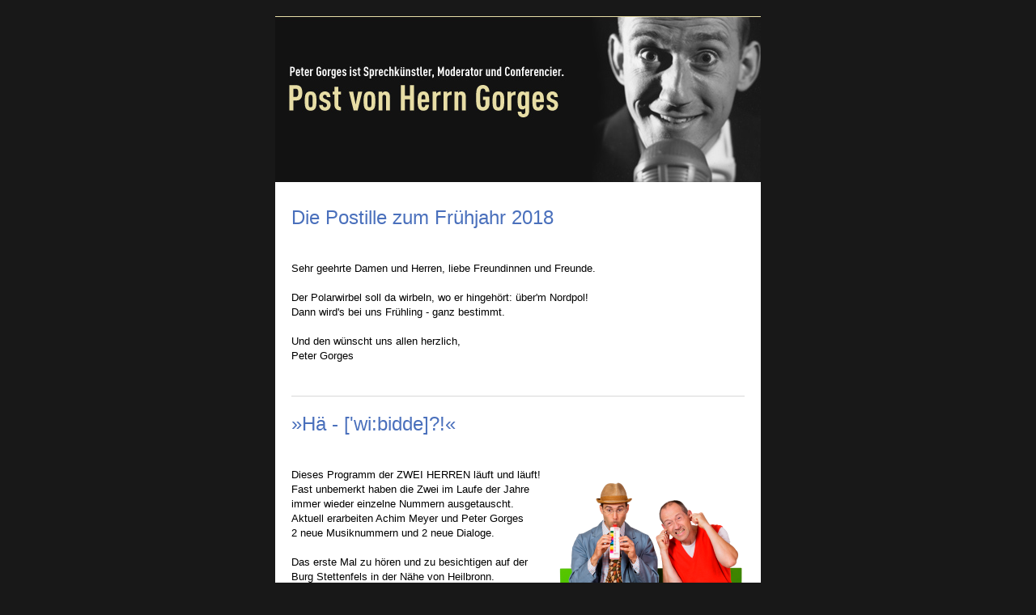

--- FILE ---
content_type: text/html
request_url: https://www.herr-gorges.de/herrgorges/63/Postille-Maerz-2018.html
body_size: 2660
content:
<!DOCTYPE html>
<html lang="de">
	
<!-- Mirrored from www.herr-gorges.de/herrgorges/63/Postille-Maerz-2018.html by HTTrack Website Copier/3.x [XR&CO'2014], Fri, 11 Nov 2022 10:55:47 GMT -->
<head>
		<meta http-equiv="Content-Type" content="text/html; charset=UTF-8" />
		<meta name="description" content="Newsletterarchiv von Herrn Gorges" />
		<meta name="keywords" content="Newsletter, Herr Gorges" />
		<meta name="author" content="www.agentur-halma.de" />
		<meta name="robots" content="index,follow" />
		<title>Postille März 2018 - Peter Gorges - Sprechk&uuml;nstler</title>
		<link rel="Stylesheet" href="../../css/herr_gorges/style.css" type="text/css" />
		<link rel="Stylesheet" href="../../css/herr_gorges/newsletter.css" type="text/css" />
		
	</head>
	<body>
	<div id="newsletter" style="padding-bottom: 90px; ">
		<div id="container" class="clearfix">
			<!-- START NEWSLETTER WEBHINT -->
<div class="header-hint hidden">
    <center>
        <p>Wenn diese Postille nicht korrekt angezeigt wird, <a href="Newsletter.html">klicken Sie bitte hier für die Webversion.</a></p>
    </center>
</div>
<!-- END NEWSLETTER WEBHINT -->
			<!-- START NEWSLETTER HEADER -->
<div class="newsletterHead">
	<img src="../../newsletter/img/header.jpg" alt="Herr Gorges' Postille" />
</div>
<!-- END NEWSLETTER HEADER -->
			<!-- START NEWSLETTER EDITORIAL -->
<div class="newsletterEditorial">
	<h1 class="newsletterArticleHead">Die Postille zum Frühjahr 2018</h1>
		<div class="newsletterSalutation">Sehr geehrte Damen und Herren, liebe Freundinnen und Freunde.<br />&nbsp;</div>
	<div class="newsletterArticleText">Der Polarwirbel soll da wirbeln, wo er hingehört: über'm Nordpol! <br />Dann wird's bei uns Frühling - ganz bestimmt.<br /><br />Und den wünscht uns allen herzlich,<br />Peter Gorges</div>
</div>
<!-- END NEWSLETTER EDITORIAL -->
			<!-- START NEWSLETTER SEPARATOR -->
<hr class="newsletterSeparator" />
<!-- END NEWSLETTER SEPARATOR -->
			<!-- START NEWSLETTER ARTICLE -->
<div class="newsletterArticle clearfix">
	<h3 class="newsletterArticleHead">»Hä - ['wi:bidde]?!«<br /></h3>
	<div class="newsletterArticleImageContainer right"><div class="newsletterArticleImage"><img src="../../newsletter/img/2017-03/ZweiHerren_Hae.png"></div>
	<div class="newsletterArticleImageCaption">Foto: Jan Potente</div></div>
	<div class="newsletterArticleText">Dieses Programm der ZWEI HERREN läuft und läuft! <br />Fast unbemerkt haben die Zwei im Laufe der Jahre immer wieder einzelne Nummern ausgetauscht.<br />Aktuell erarbeiten Achim Meyer und Peter Gorges <br />2 neue Musiknummern und 2 neue Dialoge.<br /> <br />Das erste Mal zu hören und zu besichtigen auf der Burg Stettenfels in der Nähe von Heilbronn.<br /><br /><br /><b>Fuggersaal, Burg Stettenfels<br />Fr, 9. März 2018<br />Beginn: 20.00 Uhr</b><br />VVK 15 € Abendkasse 17 €<br /><i></i></div>
	<div class="newsletterArticleLink"><a href="http://burg-stettenfels.reservix.de/events" target="_blank">Tickets hier</a></div>
</div>
<!-- END NEWSLETTER ARTICLE -->
			<!-- START NEWSLETTER SEPARATOR -->
<hr class="newsletterSeparator" />
<!-- END NEWSLETTER SEPARATOR -->
			<!-- START NEWSLETTER ARTICLE -->
<div class="newsletterArticle clearfix">
	<h3 class="newsletterArticleHead">Moderation - Kirchliche Strukturen 2024plus</h3>
	<div class="newsletterArticleImageContainer right"><div class="newsletterArticleImage"><img src="../../newsletter/img/2018-03/Sprechkunst_4.jpg"></div>
	<div class="newsletterArticleImageCaption">&nbsp;Foto: die arge lola</div></div>
	<div class="newsletterArticleText">Peter Gorges moderiert seit 20 Jahren alle Arten von Veranstaltungen - dies weiß die eine oder der andere. <br />Dass er seit fast 5 Jahren zu einem Pool Sprechpädagogen der Ev. Landeskirche in Württemberg gehört, wissen schon weniger.&nbsp; <br /><br />So freut es Ihn sehr, bei dem nun aufgelegten Zukunftsprozess <b>"Kirchliche Strukturen 2024plus"</b> der Ev. Landeskirche die begleitenden Podiumsveranstaltungen moderieren zu dürfen. Spannende Aufgabe!<br /><br /><b>Do, 12.04.18, Reutlingen<br />Do, 03.05.18, Ulm<br />Do, 14.06.18, Filderstadt<br />Do, 12.07.18, Dettingen</b><br /><br /><i>Beginn jeweils um 20 Uhr.<br />Alle Veranstaltungen sind öffentlich. <br />Voranmeldung erwünscht.<br /></i></div>
	<div class="newsletterArticleLink"><a href="http://www.2024-plus.de/" target="_blank">Infos im Netz</a></div>
</div>
<!-- END NEWSLETTER ARTICLE -->
			<!-- START NEWSLETTER SEPARATOR -->
<hr class="newsletterSeparator" />
<!-- END NEWSLETTER SEPARATOR -->
			<!-- START NEWSLETTER ARTICLE -->
<div class="newsletterArticle clearfix">
	<h3 class="newsletterArticleHead">Infobroschüre - Neu</h3>
	<div class="newsletterArticleImageContainer left"><div class="newsletterArticleImage"><img src="../../newsletter/img/2018-03/Infobrosch_Seite1.jpg"></div>
	<div class="newsletterArticleImageCaption">&nbsp;Foto: Mark Hindley</div></div>
	<div class="newsletterArticleText">Jetzt komplett überarbeitet: <br />die <b>PDF-Infobroschüre</b> von Peter Gorges.<br /><br />8 Seiten geballte Informationen über alle meine ständigen Projekte. <br />Mit anklickbaren Direktlinks auf Videos, viele Fotos usw.<br />Quadratisch, praktisch und gut sowieso.<br /><br /><br /><i>Wieder einmal gilt mein Dank dem <br />Grafikbüro <a href="http://jochen-siegel.de/" target="_blank">siegel konzeption | gestaltung</a>&nbsp; </i></div>
	<div class="newsletterArticleLink"><a href="../../downloads/herr_gorges/PeterGorges_Info-Broschuere.pdf" target="_blank">Info-Broschüre herunterladen.</a></div>
</div>
<!-- END NEWSLETTER ARTICLE -->
			<!-- START NEWSLETTER SEPARATOR -->
<hr class="newsletterSeparator" />
<!-- END NEWSLETTER SEPARATOR -->
			<!-- START NEWSLETTER ARTICLE -->
<div class="newsletterArticle clearfix">
	<h3 class="newsletterArticleHead">»Mundmärchen - Ein Livecomic«</h3>
	<div class="newsletterArticleImageContainer left"><div class="newsletterArticleImage"><img src="../../newsletter/img/2017-11/MM_1_nl.jpg"></div>
	<div class="newsletterArticleImageCaption">Foto: Jan Potente</div></div>
	<div class="newsletterArticleText"><b>Ab sofort am Start</b>: <br /><span itemprop="description">Kurzshow (ca. 30 Min.) für Firmenfeier, Familienfeier, Vernissage, Finissage, </span><br /><span itemprop="description"><br /></span><span itemprop="description"><i>Virtuos präsentiert mit Wortwitz, Stimmakrobatik und expressiver Mimik von <a href="http://www.danielapoellmann.de/" target="_blank">Daniela Pöllmann</a> &amp; Peter Gorges.</i><br /><br /><br /></span></div>
	<div class="newsletterArticleLink"><a href="../46/Mundmaerchen.html" target="_blank">Mehr Infos</a></div>
</div>
<!-- END NEWSLETTER ARTICLE -->
			<!-- START NEWSLETTER SEPARATOR -->
<hr class="newsletterSeparator" />
<!-- END NEWSLETTER SEPARATOR -->
			<!-- START NEWSLETTER SUBHEADING -->
<h3 class="newsletterArticleHead">Öffentliche Termine in Auswahl</h3>
<!-- END NEWSLETTER SUBHEADING -->
			<!-- START NEWSLETTER TEXTBLOCK -->
<div class="newsletterArticle">
<div class="newsletterArticleText"><b>Fr, 9.3.2018, 20 Uhr</b><br /><a href="../10/Termine9088.html?did=494" target="_blank">Die Zwei Herren auf der Burg Stettenfels<br /></a></div>
</div>
<!-- END NEWSLETTER TEXTBLOCK -->
			<!-- START NEWSLETTER TEXTBLOCK -->
<div class="newsletterArticle">
<div class="newsletterArticleText"><b>Do, 12.4.2018, 19.30 Uhr</b><br /><a href="../10/Termine0c8b.html?did=558" target="_blank">Auftakt "Kirchliche Strukturen 2024 +"</a></div>
</div>
<!-- END NEWSLETTER TEXTBLOCK -->
			<!-- START NEWSLETTER TEXTBLOCK -->
<div class="newsletterArticle">
<div class="newsletterArticleText"><b>So, 6.5.2018, ab 11 Uhr</b><br /><a href="../10/Terminec3df.html?did=556" target="_blank">Kunst-/ Kreativ- und Handwerkermarkt Rechberghausen</a></div>
</div>
<!-- END NEWSLETTER TEXTBLOCK -->
			<!-- START NEWSLETTER TEXTBLOCK -->
<div class="newsletterArticle">
<div class="newsletterArticleText"><b>Sa, 12.5.2018, 19 Uhr</b><br /><a href="../10/Termine56f6.html?did=497" target="_blank">Konzert Alt-Wiener Strauss-Ensemble in Coburg</a></div>
</div>
<!-- END NEWSLETTER TEXTBLOCK -->
			<!-- START NEWSLETTER TEXTBLOCK -->
<div class="newsletterArticle">
<div class="newsletterArticleText"><a href="../10/Termine.html" target="_blank">Alle Termine im Überblick<br /></a></div>
</div>
<!-- END NEWSLETTER TEXTBLOCK -->
			<!-- START NEWSLETTER FOOTER -->
<div class="newsletterFooter">
	<p>
		Sie erhalten meine Postille, weil wir uns bei einer Veranstaltung getroffen oder wir aufgrund meiner beruflichen Aktivität Kontakt zueinander hatten. Die Postille erscheint drei Mal im Jahr.
	</p>
	<p>
		<b>Hier abmelden:</b> <a href="../50/Newsletter.html">Postille abbestellen</a>.
	</p>
	<p>
		<b>Impressum: </b>
		Peter Gorges, Liststraße 34, 70180 Stuttgart<br />
		Ruf 0711/ 601 56 -86, <a href="mailto:post@herr-gorges.de">post@herr-gorges.de</a>, <a href="../../index.html">www.herr-gorges.de</a>
	</p>
</div>
<!-- END NEWSLETTER FOOTER -->
		</div>
		
	</div>
	</body>

<!-- Mirrored from www.herr-gorges.de/herrgorges/63/Postille-Maerz-2018.html by HTTrack Website Copier/3.x [XR&CO'2014], Fri, 11 Nov 2022 10:55:48 GMT -->
</html>

--- FILE ---
content_type: text/css
request_url: https://www.herr-gorges.de/css/herr_gorges/style.css
body_size: 4661
content:
/* -------------------------------------
	Fonts
   ------------------------------------- */
@font-face {
  font-family: 'Open Sans';
  font-style: normal;
  font-weight: 400;
  src: url('../../fonts/open-sans-v34-latin-regular.html'); /* IE9 Compat Modes */
  src: local(''),
       url('../../fonts/open-sans-v34-latin-regulard41d.html?#iefix') format('embedded-opentype'), /* IE6-IE8 */
       url('../../fonts/open-sans-v34-latin-regular.woff2') format('woff2'), /* Super Modern Browsers */
       url('../../fonts/open-sans-v34-latin-regular.woff') format('woff'), /* Modern Browsers */
       url('../../fonts/open-sans-v34-latin-regular-2.html') format('truetype'), /* Safari, Android, iOS */
       url('../../fonts/open-sans-v34-latin-regular.svg#OpenSans') format('svg'); /* Legacy iOS */
}
@font-face {
  font-family: 'Open Sans';
  font-style: normal;
  font-weight: 700;
  src: url('../../fonts/open-sans-v34-latin-700.html'); /* IE9 Compat Modes */
  src: local(''),
       url('../../fonts/open-sans-v34-latin-700d41d.html?#iefix') format('embedded-opentype'), /* IE6-IE8 */
       url('../../fonts/open-sans-v34-latin-700.woff2') format('woff2'), /* Super Modern Browsers */
       url('../../fonts/open-sans-v34-latin-700.woff') format('woff'), /* Modern Browsers */
       url('../../fonts/open-sans-v34-latin-701.html') format('truetype'), /* Safari, Android, iOS */
       url('../../fonts/open-sans-v34-latin-700.svg#OpenSans') format('svg'); /* Legacy iOS */
}
@font-face {
  font-family: "FontAwesome";
  font-style: normal;
  font-weight: normal;
  src: url("../../fonts/fontawesome-webfontd41d.html?#iefix") format("embedded-opentype"), 
  	   url("../../fonts/fontawesome-webfont.woff2") format("woff2"), 
  	   url("../../fonts/fontawesome-webfont.woff") format("woff"), 
  	   url("../../fonts/fontawesome-webfont.html") format("truetype"), 
  	   url("../../fonts/fontawesome-webfont.svg#FontAwesome") format("svg");
}

/* -------------------------------------
	Allgemeine Styles
   ------------------------------------- */
html,body {
	margin: 0px;
	padding:0px;
}

html, body { 
	height: 100%;
	margin: 0px 0px 1px 0px;
}

body {
	font-family: "Open Sans";
	font-size: 14px;
	background-color: #181818;
}


img{
	border: none;
}

h1{
	font-size: 32px;
	color: #4a70bc;
	margin-top: 0px;
	margin-bottom: 40px;
	font-weight: normal;
}

h2{
	font-size: 18px;
	/*margin-top: 26px;*/
	margin: 0px 0px 20px 0px;
	padding: 0px;
	font-weight: normal;
	color: #4a70bc;
}

h3{
	margin: 0px;
	padding: 0px 0px 6px 0px;
	font-size: 14px;
	color: #000000;
	font-weight: bold;
}

b, strong {
	font-weight: 700;
}

#leftCol p, 
#leftCol .text,
#singleCol #colContainer p,
#singleCol #colContainer .text  {
	line-height: 156%;
	color: #333333;
}

a{
	color: #4A70BC;
	text-decoration: none;
}

a:hover{
	color: #C5B752;
}

a.linkAnchor {
	background: transparent !important;
	padding: 0 !important;
	margin: 0 !important;	
}

a.linkPlain {
	padding-left: 0px !important;
	background-image: none !important;	
}

#navigation ul, 
#navigation li,
#rightCol ul,
#rightCol li {
	margin: 0px;
	padding: 0px;
	list-style-type: none;
}

ul {
/* 	list-style-position: inside; */
	overflow: auto;
	padding: 0 0 0 24px;
}


table {
	width: 100%;
	border: 0;
	border-collapse: collapse;
}

tr{

}

td {
	padding: 4px 8px;
	vertical-align: top;
	text-align: left;
	position: relative;
}

td.row0 {
	
}

td.row1 {
	background-color: #EEF0F2;
}

/* -------------------------------------
	Layout-Container
   ------------------------------------- */

#container{
	width: 960px;
	margin: 0px auto;
	position: relative;
}

#header{
	height: 182px;
	position: relative;
	background-image: url('../../img/herr_gorges/bg_header.png');
	background-position: left bottom;
	background-repeat: repeat-x;
}


#logo{
	position: absolute;
	top: 52px;
	left: 20px;
}

#pageHeader{
	position: absolute;
	top: 74px;
	left: 19px;
}

#pageImg{
	position: absolute;
	right: 0px;
}

#colContainer{
	background-color: #fcfcfc;
	padding: 60px 34px 80px 62px;
	position: relative;
}

#leftCol{
	margin-right: 64px;
	float: left;
	width: 578px;
}

#contentContainer{
	hyphens: auto;
} 

#innerContentContainer {


}

#rightCol{
	float: right;
	width: 222px;
}


#footer{
	height: 100px;
	overflow: hidden;
	background-color: #4a70bc;
	background-image: url('../../img/herr_gorges/bg_footer.gif');
	background-repeat: repeat-x;
	background-position: bottom left;
}

#footerContent {
	padding: 10px 20px;
	position: relative;
}

#footerContent a {
	color: #FFFFFF;
}

a.footerDownload {

}

a.footerDownload:before {
	font-family: "FontAwesome";
	font-size: 18px;
	content: "\f15b";
	margin-right: 10px;
}

a.footerNewsletter:before {
	font-family: "FontAwesome";
	font-size: 18px;
	content: "\f003";
	content: "\f0e0";
	margin-right: 10px;
}

a.footerImprint {
	margin-left: 20px;
	float: right;
}

/* -------------------------------------
	Navigation
   ------------------------------------- */

#navigation {
	height: 32px;
	overflow: hidden;
	background-color: #4a70bc;
	padding-left: 17px;
	background-image: url('../../img/herr_gorges/bg_navbar.gif');
}

#navigation ul li {
	float: left;
	margin: 0px 3px 0px 0px;
	padding: 0px 0px 0px 3px;
	/*border-right: 1px solid #4264A9; */
	line-height: 34px;
	text-align: center;
}

#navigation ul li.herrgorges a{
	background-image:url(../../img/herr_gorges/navigation/bg_herrgorges.png);
	width: 81px;
}

#navigation ul li.kabarett a{
	background-image:url(../../img/herr_gorges/navigation/bg_kabarett.png);
	width:59px;
}

#navigation ul li.moderation a{
	background-image:url(../../img/herr_gorges/navigation/bg_moderation.png);
	width: 77px;
}

#navigation ul li.sprechkunst a{
	background-image:url(../../img/herr_gorges/navigation/bg_sprechkunst.png);
	width: 86px;
}

#navigation ul li.kostproben a{
	background-image:url(../../img/herr_gorges/navigation/bg_kostproben.png);
	width: 77px;
}

#navigation ul li.referenzen a{
	background-image:url(../../img/herr_gorges/navigation/bg_referenzen.png);
	width: 76px;
}

#navigation ul li.petergorges a{
	background-image:url(../../img/herr_gorges/navigation/bg_petergorges.png);
	width: 87px;
}

#navigation ul li.termine a{
	background-image:url(../../img/herr_gorges/navigation/bg_termine.png);
	width: 54px;
}

#navigation ul li.kontakt a{
	background-image:url(../../img/herr_gorges/navigation/bg_kontakt.png);
	width: 53px;
}

/* #navigation ul li.contact a { */
/* 	background-image:url(/img/herr_gorges/navigation/bg_contact.png); */
/* 	width: 51px; */
/* } */

/* #navigation ul li.selected, */
#navigation ul li:hover {
	background-image:url(../../img/herr_gorges/navigation/bg_selected.gif);
	background-position: center 26px;
	background-repeat: no-repeat;	
}


#navigation ul li a {
	float: left;
	margin: 0px 17px 0px 0px;
	text-indent: -9999px;
	background-position: 0px 7px;
	background-repeat: no-repeat;
	height: 34px;
	line-height: 34px;
}

/* #navigation ul li:hover a, */
#navigation ul li.selected a
{
	background-position: 0px -20px; 
}

#navigation li ul.dropdown {
	list-style-type: none;
	font-style: normal;
	position: absolute;
	top: 214px;
	padding: 2px 0 2px 0;
	margin-left: -8px;
	display: none;
	z-index: 2;
	background-color: #ffffff;
	border: 1px solid #B0B0B0;
	border-width: 0 1px 1px 1px;
	width: 230px;
	-moz-box-shadow: 0px 10px 10px #A0A0A0; /* Firefox */
	-webkit-box-shadow: 10px 10px 4px #A0A0A0; /* Safari, Chrome */
	box-shadow: 0px 6px 10px #D0D0D0; /* CSS3 */
}

#navigation li:hover .dropdown{
	display: block;
}

#navigation li ul.dropdown li{
	float: none;
	background-color: #ffffff;
	min-width: 100px;
	max-width: 210px;
	width: 210px;
	padding: 0px;
	margin: 0 2px;	
}

#navigation li ul.dropdown li a{
	background-image: none;
	display: block;
	color: #000000;
	text-indent: 0px;
	width: 100%;
	text-align: left;
	margin: 0px;
	padding: 3px 8px;
	height: 20px;
	line-height: 20px;
}

#navigation li ul.dropdown li:hover,
#navigation li ul.dropdown li:hover a,
#navigation li ul.dropdown li.subNavigationElementSelected:hover a {
	background-color: #4D72BD;
	color: #ffffff;
/* 	color: #E9E0A7; */
/* 	background-color: #E8E8E8; */
/* 	color: #666666; */
}

#navigation li ul.dropdown li.subNavigationElementSelected a {
	background-color: #E8E8E8;
	color: #333333;	
}

#navigation .font-icon:before {
	color: #FFFFFF;
}

#navigation .font-icon-facebook,
#navigation .font-icon-youtube {
	position: absolute;
	top: 180px;
	font-size: 26px;
}

#navigation .font-icon-facebook {
	right: 6px;
	font-size: 24px;
	margin: 0;
}

#navigation .font-icon-youtube {
	right: 30px;
	top: 181px;
	font-size: 22px;
}

#smFacebook {
	position: absolute;
	top: 188px; /* offset: 182px */
	right: 6px;
	width: 20px;
	height: 20px;
	background-image: url('../../img/herr_gorges/icon_facebook.png');
	background-repeat: no-repeat;
	background-position: left top;
}

/* -------------------------------------
	Subnavigation
   ------------------------------------- */  

#subNavigation{
	margin-bottom: 24px;
}

#subNavigation ul li.subNavigationElement{
	padding-left: 15px;
	margin: 0px 0px 4px 0px;
}

/* .subNavigationElement a,*/
#colContainer a {
	background-image: url('../../img/herr_gorges/navigation/sub_nav_link_marker.gif');
	background-position: 0 center;
	background-repeat: no-repeat;
	padding-left: 10px;
	color: #4b71bd;
	hyphens: auto;
}

.subNavigationElement a.selected {
	font-weight: bold;
}

/* -------------------------------------
	Startseite
   ------------------------------------- */   

#startHTML {
	height: 338px;
	width: 760px;
	margin: 64px auto 0 auto;
	overflow: hidden;
	overflow: visible; /* 2018-05-18 J.Braun */
	background-image: url('../../img/herr_gorges/start/bg_start.png');
	background-position: left top;
	background-repeat: no-repeat;
	position: relative;
}

#animatedImagesContainer {
	position: relative;
	margin-top: 0;
	height: 236px;
	overflow: hidden;	
}

#startHTML #navigation {
	width: 760px;
	position: absolute;
	left: 0;
	bottom: 0;
	background: transparent;
}

#startHTML #navigation ul li {
	margin: 0;
	padding: 0;
}

#startHTML #navigation ul li:hover {
	background: transparent;	
}

#startHTML #navigation ul li a:hover {
	background-position: left -20px;
}


#startHTML #navigation ul li.herrgorges a{
	background-image:url(../../img/herr_gorges/navigation/bg_herrgorges_small.png);
	width: 73px;
}

#startHTML #navigation ul li.kabarett a{
	background-image:url(../../img/herr_gorges/navigation/bg_kabarett_small.png);
	width:53px;
}

#startHTML #navigation ul li.moderation a{
	background-image:url(../../img/herr_gorges/navigation/bg_moderation_small.png);
	width: 69px;
}

#startHTML #navigation ul li.sprechkunst a{
	background-image:url(../../img/herr_gorges/navigation/bg_sprechkunst_small.png);
	width: 78px;
}

#startHTML #navigation ul li.kostproben a{
	background-image:url(../../img/herr_gorges/navigation/bg_kostproben_small.png);
	width: 70px;
}

#startHTML #navigation ul li.referenzen a{
	background-image:url(../../img/herr_gorges/navigation/bg_referenzen_small.png);
	width: 68px;
}

#startHTML #navigation ul li.petergorges a{
	background-image:url(../../img/herr_gorges/navigation/bg_petergorges_small.png);
	width: 79px;
}

#startHTML #navigation ul li.termine a{
	background-image:url(../../img/herr_gorges/navigation/bg_termine_small.png);
	width: 49px;
}

#startHTML #navigation ul li.kontakt a{
	background-image:url(../../img/herr_gorges/navigation/bg_kontakt_small.png);
	width: 48x;
}

#progressBarContainer {
	position: absolute;
	top: 228px;
	left: 0;
	width: 760px;
	padding: 0;
	height: 3px;
}

#progressBar {
	width: 0;
	height:3px;
	display: inline-block;
/* 	margin: 2px 0;  */
/* 	background: #2187e7;  */
	background-color: #E7DDA5;
/* 	position:absolute; */
/* 	box-shadow: 0px 0px 10px 1px rgba(0,198,255,0.7); */
	box-shadow: 0px 0px 10px 1px rgba(230,220,164,0.7);	
}

#progressBar.progressBarReady {
	box-shadow: none;
}

img.animationImage {
	position: absolute;
	top: 2px;
	left: -600px;
}


/* -------------------------------------
	Seitenstyles
   ------------------------------------- */   

#innerContentContainer ul {
	display: block;
	/* list-style-image: url('/img/herr_gorges/list.gif');
	padding-left: 16px; */
}

#innerContentContainer li {
	margin: 4px 0px;
}

.imgLeft{
	float: left;
	margin: 0px 24px 5px 0px;
}

.imgRight {
	float: right;
	margin: 0px 0px 8px 24px;
}

.twoImg .imgRight {
	margin-left: 0px;
}

.twoImg .imgLeft {
	margin-right: 0px;
}

.threeImg .imgLeft {
	margin-right: 22px;
}

.threeImg .imgRight {
	margin-left: 0px;
}

.imgLeftClearLeft{
	float: left;
	clear: left;
	margin: 0px 24px 28px 0px;
}

.imgLeft .captionArrow, 
.imgLeftClearLeft .captionArrow, 
.imgRight .captionArrow,
.captionArrow{
	height: 8px;
	background-image: url(../../img/herr_gorges/caption_arrow.gif);
	background-repeat: no-repeat;
	padding: none;
	margin: none;
}


.imgLeft .image_caption, 
.imgLeftClearLeft .image_caption,
.imgRight .image_caption,
.imgLeft .imageCaption, 
.imgLeftClearLeft .imageCaption,
.imgRight .imageCaption,
.imageCaption {
	padding: 4px 12px;
	background-color: #666666;
	color: #ffffff;
}

.image_caption,
.imageCaption {
	font-size: 12px;
	border-radius: 2px;
}

.image_container img {
	border-radius: 2px;
}


.quoteContainer{

}

.quote {
	margin: 0px 0px 8px 0px;
	font-style: italic;
}

.quoteAuthor{
	color: #8E99A4;
	margin: 0px 0px 24px 0px;
}

/* -------------------------------------
	Rechte Spalte
   ------------------------------------- */  
   
.rightColHeaderContainer{
	
}

.rightColHeader{
	height: 24px;
	width: 222px;
	background-color: #e8e8e8;
	line-height: 24px;
	padding-left: 10px;
	color: #666666;
	font-weight: 700;
	border-radius: 2px;
}


.rightColHeaderArrow{
	background-image: url('../../img/herr_gorges/header_arrow.gif');
	background-repeat: no-repeat;
	height: 9px;
	width: 222px;
}

/* -------------------------------------
	Termine: Seite
   ------------------------------------- */
.eventDate {
	color: #666666;
	margin: 0px 0px 6px 0px;
}

.event h3 {
	margin: 0px 0px 6px 0px;
}

.event p {
	margin: 0px 0px 8px 0px;
}

.eventDateService {
	color: #666666;
}

.eventDateTeaser {
	margin: 0px 0px 8px 0px;
}

h1.datesPageHead {
	margin-bottom: 16px;
}

.dateMonthCell {
	font-size: 18px;
	font-weight: normal;
	color: #C0C0C0;
	padding: 40px 0px 4px 8px;
	border: 1px solid #4B71BD;
	border-width: 0px 0px 1px 0px;	
}

.dateDateCell {
	width: 136px;
}

.dateTitleCell .date-ticket-status,
.eventTeaser .date-ticket-status {
	font-size: 10px;
	font-weight: 700;
	padding: 4px 8px;
	top: 8px;
	right: 15px;
	border-width: 1px;
}

.eventTeaser .date-ticket-status {
	right: -40px;
	top: 0;	
}


.dateMoreCell {
	width: 52px;
	text-align: right;
	hyphens: none;
}

#colContainer .dateMoreCell a {
	hyphens: none;
}

.dateDate {
	font-weight: bold;	
}

.dateTitle {
	font-weight: bold;	
}

.dateDetailsServieContainer {
	position: relative;
}

.dateDetailsService {
	margin: 0px 0px 4px 0px;
}

.dateDetailsSeviceText {
	font-weight: bold;	
}

.dateDetailsLinkBack {
	margin: 36px 0px 0px 0px;	
}

.datePositionWrapper {
	position: relative;	
}

/* .dateBadgeSouldOut { */
/* 	position: absolute; */
/* 	top: 4px; */
/* 	right: -12px;	 */
/* } */

/* .dateBadgeSouldOutBig { */
/* 	position: absolute; */
/* 	top: 10px; */
/* 	top: 22px; */
/* 	left: 56px; */
/* 	left: 236px; */
/* } */

.date-ticket-status {
	border-radius: 6px;
	padding: 10px 30px;
	color: #FFFFFF;
	position: absolute;
	top: 50px;
	right: -20px;
/* 	width: 160px; */
/* 	height: 160px; */
	line-height: 100%;
	text-align: center;
	font-weight: 700;
	font-size: 18px;
	border: 2px dashed #FFFFFF;
	transform: rotate(15deg);
	display: none;
	z-index: 1;
}

.date-ticket-status-1 {
	
}

.date-ticket-status-20 {
	background-color: #E9E0A7;
	box-shadow: 0 0 0 4px #E9E0A7;
	border-color: #4D3A11;
	color: #4D3A11;
	display: block;
}

.date-ticket-status-50 {
	background-color: #FF6F00;
	box-shadow: 0 0 0 4px #FF6F00;
	display: block;
}

.date-ticket-status-99 {
	background-color: #BF360C;
	box-shadow: 0 0 0 4px #BF360C;
	display: block;
}

/* -------------------------------------
	Termine: Sidebar
   ------------------------------------- */

.event{
	margin-bottom: 36px;
}

.eventTeaser{
	padding-left: 15px;
	margin: 0px 0px 12px 0px;
}

.eventTeaser:last-child {   
	margin-bottom: 36px;
}

.eventTeaserDateContainer{
	position: relative;
}

.eventTeaserDateContainer .dateBadgeSouldOut {
	position: absolute;
	left: -16px;
	top: -14px;
}

.eventTeaserDate{
	color: #666666;
}

.eventTeaserDateDate{
	margin: 0px 0px 6px 0px;
}

.eventTeaserDateTime{

}

.eventTeaserDetailsContainer{

}

.eventTeaserDetailsContainer h3{
	font-weight: bold;
	color: #4d72bd;
/* 	font-size: 12px; */
	margin: 0px 0px 6px 0px;
	padding: 0;
}

.eventTeaserDetailsContainer p{
	margin: 0px 0px 12px 0px;	
}
.eventTeaserDatesLink{

}

/* -------------------------------------
	Referenzen
   ------------------------------------- */
.referenceContainer {
	width: 374px;
	float: right;
	clear:right;
}
/* -------------------------------------
	PresseDownloads
   ------------------------------------- */  
   
.pressContainer {
	margin-bottom: 32px;
	padding: 0 0 0 50px;
	position: relative;
}

.pressContainer img{
	float:left;
	padding: 0px 24px 18px 0px;
}

.pressContainer .col-icon {
	position: absolute;
	left: 0;
}

#colContainer .pressContainer a {
	background-image: none;
	padding: 0;
}

.pressDescription{
	
}	

.pressService{
	color: #666666;
}

.download-image {
	margin-left: -50px; 
	display: block;
}

/* -------------------------------------
	Freundeslinks
   ------------------------------------- */

.linksContainer{
	margin-bottom: 28px;
}

.linksDescription{
	margin-bottom: 8px;
}
   
   
/* -------------------------------------
	sonstige Styles
   ------------------------------------- */
   
.clear{
	clear: both;
	height: 1px;
	overflow: hidden;
}

.clearfix:after {
    content:     ".";
    display:     block;
    height:     0;
    clear:         both;
    visibility: hidden;
}
.clearfix {
    display: inline-block;
}
/* Hides from IE-mac \*/
* html .clearfix {
    height: 1%;
}
.clearfix {
    display: block;
}

.spacer{
	clear: both;
	height: 36px;
	overflow: hidden;
}

.spacerRight{
	clear: right;
	height: 29px;
	overflow: hidden;
}

/* -------------------------------------
	Gallery
   ------------------------------------- */

.galleryImageContainer {
	border: 1px dotted #486CB3;
	padding: 5px;
	float: left;
	width: auto;
	margin: 5px;
	width: 160px;
	height: 120px;
	text-align: center;
	position: relative;
}

.galleryImageContainer img {
	max-height: 120px;
	max-width: 160px;
	margin: auto;
}

.galleryImageContainer p {
	position: absolute;
	bottom: 10px;
	left: 5px;
	height: 16px;
	overflow: hidden;
	white-space: nowrap;
	width: 160px;
	color: #666666;
}

#colContainer .galleryImageContainer a {
	background: transparent;
	padding: 0;	
}

#lightbox-image-details-currentNumber {
	color: #FFFFFF;
	margin: 0;
	padding: 0;
}

#lightbox-container-image-data-box {
	font-family: Arial, Helvetica, sans-serif;
	font-size: 13px;	
}

/* -------------------------------------
	Videos
   ------------------------------------- */
.videoThumbnailContainer {
	float: left;
	margin: 0 18px 36px 0;
	width: 280px;
	position: relative;
}

.videoThumbnailContainer:nth-child(odd) {
	float: right;
	margin-right: 0;
}

.videoThumbnailContainer:nth-child(even) {
	clear: both;	
}

.videoThumbnailContainer .videoThumbnail {
	width: 280px;
	height: auto;
	display: block;
}

#colContainer .videoThumbnailContainer a {
	padding: 0;
	background-image: none;
	height: 158px;
	overflow: hidden;
	display: block;
}

.videoPlayButton {
	position: absolute;
	top: 32px;
	left: 108px;	
}

.videoThumbnailContainer h5 {
	margin: 0 0 3px 0;
	padding: 0;
	font-size: 13px;
	font-weight: normal;
	font-variant: normal;
}

.videoThumbnailContainer p {
	margin: 0;	
}

.videoCreditContainer {
	padding: 8px 12px;
	min-height: 40px;
}

/* -------------------------------------
	Audio-Player
   ------------------------------------- */
.oldIEAlert {
	font-weight: bold;
}

/* -------------------------------------
	Formulare
   ------------------------------------- */
.formField {
	position: relative;
	padding: 0 0 0 120px;
	margin: 0 0 10px 0;
}

.formField label {
	position: absolute;
	left: 0;
	top: 7px;
	color: #666666;
}

.formField.select label {
	top: 8px;
}

.formField input,
.formField select {
	box-sizing: border-box;
	width: 260px;
	padding: 5px 10px;
	border: 1px solid #E0E0E0;
}

.formField input:focus,
.formField select:focus {
	border-color: #4a70bc
}

.formButtons {
	margin-top: 20px;
}


.errorMessage {
	margin: 15px 0 30px 0;
	padding: 10px 20px;
	border: 2px solid #C10000;
	color: #C10000;
	background-color: #FFF4F4;
}

/* -------------------------------------
	Icons
   ------------------------------------- */   
.font-icon {
	position: relative;
	margin-right: 8px;
}

.font-icon:before,
.font-icon:after {
	font-weight: normal;
	font-family: FontAwesome;
	text-rendering: auto;
	-webkit-font-smoothing: antialiased;
	-moz-osx-font-smoothing: grayscale;
	text-align: center;
	display: inline-block;
	line-height: 100%;
}

.font-icon-large {
	font-size: 32px;
	width: 32px;
	height: 32px;
}

.font-icon:before {
	color: #CCCCCC;
}

.font-icon:after {
	color: #4b71bd;
	bottom: 0;
	right: -4px;
	z-index: 1;
	position: absolute;
	font-size: 72%;
}

.font-icon-sound:before {
	content: "\f016";
}

.font-icon-sound:after {
	content: "\f001";
}

.font-icon-document:before {
	content: "\f016";
}

.font-icon-document:after {
	content: attr(data-type);
	font-size: 9px;
	text-transform: uppercase;
	color: #FFFFFF;
	background-color: #4b71bd;
	padding: 1px 0;
	line-height: 100%;
	font-family: "Open Sans", sans serif;
	font-weight: 700;
	right: 2px;
	bottom: 7px;
	width: 23px;
	text-align: center;
	overflow: hidden;
}

.font-icon-facebook:before {
	content: "\f082";
}

.font-icon-youtube:before {
	content: "\f167";
/* 	content: "\f16A"; */
}

/* #colorbox.cboxVideo #cboxIframe { */
/* 	width: 960px; */
/* 	height: 540px;	 */
/* } */

#colorbox.cboxVideo #cboxTitle {
	position: absolute;
	bottom: 0;
	display: block;
	width: 100%;
	padding: 5px 30px 5px 10px;
	background-color: rgba(255,255,255,1);
	margin: 0;
	float: none !important;
	box-sizing: border-box;
}

#colorbox.cboxVideo #cboxLoadedContent {
	margin-bottom: 0;
	box-sizing: border-box;
}

#cboxClose {
	background-color: transparent;
	border: 0;
}

#homepageNavImpressum {
	position: absolute;
	right: 0;
	bottom: -20px;
	color: #808080;
	transition: 150ms;
}

#homepageNavImpressum:hover {
	color: #c0c0c0;
}

#rightCol{
 display:none!important;
}
#leftCol{
	width:100%;
}
.referenceContainer {
    width: 500px;
    float: left;
    clear: none;
}

--- FILE ---
content_type: text/css
request_url: https://www.herr-gorges.de/css/herr_gorges/newsletter.css
body_size: 387
content:

h1, h2, h3, h4 {
	font-family: Arial;
	color: #4A70BC;	
}

h1, h3 {
    font-size: 24px;
    font-weight: normal;
    margin-bottom: 40px;
    margin-top: 0;
    line-height: normal;
}

h3.newsletterArticleHead {
	margin-top: 20px;
	padding: 0 20px;
}

.newsletterArticle h3.newsletterArticleHead {
	padding: 0;
}  

/* -------------------------------------
	Allgemeine Styles
   ------------------------------------- */


body, #newsletter {
	margin: 0px;
	padding:0px;
	background-color: #fcf9f9;
	font-family: Arial;
	font-size: 13px;
	background-color: #181818;
	line-height: 140%;
}

img{
	border: none;
}

a{
	color: #4B71BD;	
	text-decoration: none;
}

a:hover {
	text-decoration: underline;
}

hr {
	margin: 40px 20px 20px 20px;
	border: 1px solid #d8d8d8;
	border-width: 1px 0 0 0;
	heigth: 1px;
	background: transparent;
}

/* -------------------------------------
	Layoutstyles
   ------------------------------------- */

#container{
	width: 600px;
	background-color: #ffffff;
	margin: 20px auto;
}

.header-hint {
	padding: 10px;
	text-align: center;
}

@media screen and (min-width: 1px) {
	.header-hint.hidden {
		display: none;
	}
}

.newsletterHead {
	padding: 0;
}

.newsletterEditorial {
	margin: 25px 20px 25px 20px;
}


.newsletterArticle {
	margin: 0 20px 25px 20px;
	padding: 0;
/* 	border-top: 1px solid #D8D8D8; */
}

.newsletterEditorial img {
	float: right;
	margin: 0 0 10px 10px;
}

.newsletterArticleImageContainer,
.newsletterArticleImageContainer.right {
	float: right;
	margin: 3px 0 20px 10px;
	width: auto;
}

.newsletterArticleImageContainer.left {
	float: left;
	margin: 3px 20px 10px 0;
	width: auto;
}

.newsletterArticleImageContainer img {
	margin: 0;
}

.newsletterArticleImageCaption {
	font-weight: bold;
}

.newsletterArticleText {
	margin: 0 0 20px 0;
}

.newsletterFooter {
	margin: 0;
	padding: 20px;
	background-color: #4365A9;
	color: #FFFFFF;
}

.newsletterFooter a {
	color: #FFFFFF;
	text-decoration: underline;	
}
